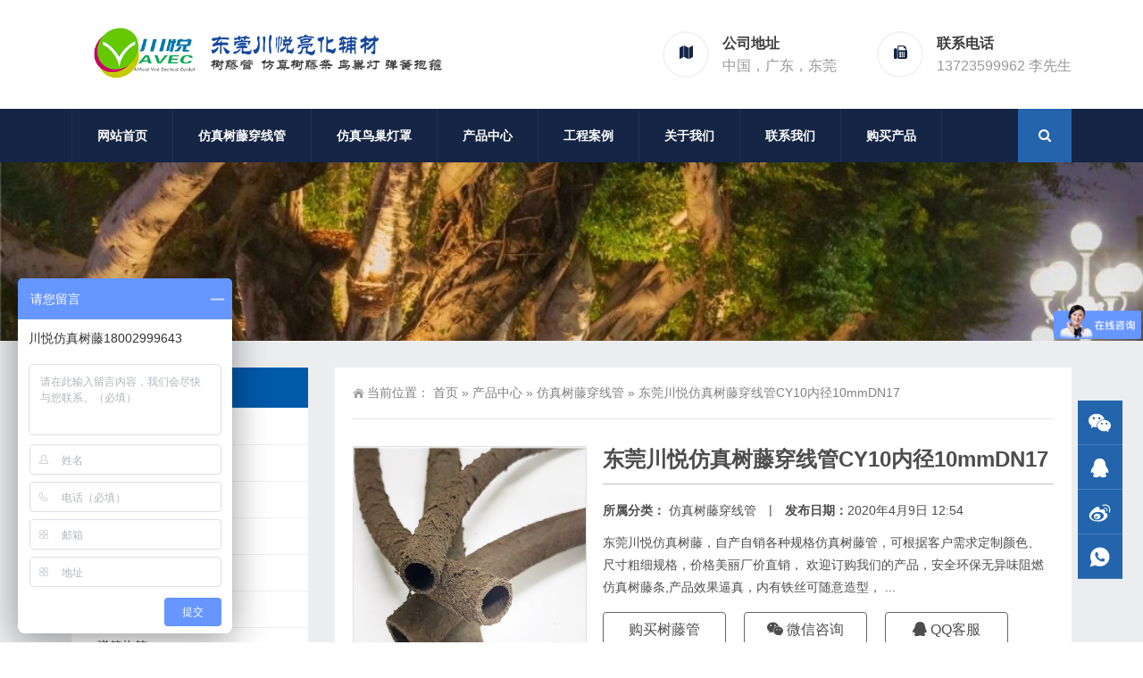

--- FILE ---
content_type: text/html; charset=UTF-8
request_url: http://www.shutengweb.com/post-248.html
body_size: 8721
content:
<!DOCTYPE html>
<html lang="zh-CN">
<head>
<meta http-equiv="Content-Type" content="text/html; charset=UTF-8"/>
<meta content="width=device-width, initial-scale=1.0, user-scalable=no" name="viewport">
<link rel="shortcut icon" href="http://www.shutengweb.com/wp-content/themes/Zing-Pro/static/images/favicon.png"/>
<title>东莞川悦仿真树藤穿线管CY10内径10mmDN17-东莞川悦</title>
<meta name="keywords" content="东莞川悦, 仿真树藤管, 树藤穿线管厂家, 树藤管内径10, 仿真树藤穿线管">
<meta name="description" content="东莞川悦仿真树藤，自产自销各种规格仿真树藤管，可根据客户需求定制颜色、    尺寸粗细规格，价格美丽厂价直销，    欢迎订购我们的产品，安全环保无异味阻燃仿真树藤条,产品效果逼真，内有铁丝可随意造型，    施工方便，耐用且可持续使用。    注:单价为每米    图片均为公司实物拍摄，可供参考    树藤管尺寸:内径10mm    （尺寸为手工测量，会有少许误差，仅供参考）        我们">
<link rel='stylesheet' id='style-css'  href='http://www.shutengweb.com/wp-content/themes/Zing-Pro/style.css?ver=3.7.4' type='text/css' media='all' />
<link rel='stylesheet' id='iconfont-css'  href='http://www.shutengweb.com/wp-content/themes/Zing-Pro/static/font/iconfont.css?ver=3.7.4' type='text/css' media='all' />
<link rel='stylesheet' id='line-awesome-css'  href='http://www.shutengweb.com/wp-content/themes/Zing-Pro/static/line-awesome/css/line-awesome.min.css?ver=4.9.26' type='text/css' media='all' />
<link rel='stylesheet' id='font-awesome-css'  href='https://cdn.jsdelivr.net/npm/font-awesome@4.7.0/css/font-awesome.min.css?ver=4.7.1' type='text/css' media='all' />
<link rel='stylesheet' id='theme-color-css'  href='http://www.shutengweb.com/wp-content/themes/Zing-Pro/static/css/theme-color.css?ver=3.7.4' type='text/css' media='all' />
<link rel='stylesheet' id='fancybox-css'  href='https://cdn.staticfile.org/fancybox/3.5.7/jquery.fancybox.min.css?ver=4.9.26' type='text/css' media='all' />
<script type='text/javascript' src='http://www.shutengweb.com/wp-content/themes/Zing-Pro/static/js/jquery-1.7.2.min.js?ver=4.9.26'></script>
<link rel='https://api.w.org/' href='http://www.shutengweb.com/wp-json/' />
<link rel="alternate" type="application/json+oembed" href="http://www.shutengweb.com/wp-json/oembed/1.0/embed?url=http%3A%2F%2Fwww.shutengweb.com%2Fpost-248.html" />
<link rel="alternate" type="text/xml+oembed" href="http://www.shutengweb.com/wp-json/oembed/1.0/embed?url=http%3A%2F%2Fwww.shutengweb.com%2Fpost-248.html&#038;format=xml" />
<!-- Analytics by WP-Statistics v13.0.9 - https://wp-statistics.com/ -->
<style>#wzzt p {text-indent: 2em}</style><script>
var _hmt = _hmt || [];
(function() {
  var hm = document.createElement("script");
  hm.src = "https://hm.baidu.com/hm.js?76fb3fae2d3f4faeba3573e486e6c4e5";
  var s = document.getElementsByTagName("script")[0]; 
  s.parentNode.insertBefore(hm, s);
})();
</script>
</head>
<body class="post-template-default single single-post postid-248 single-format-standard">
	<div id="wrapper" class="home-page">
				<header class="header-area header-v2">
<div class="page-width">
	<div class="row">
		<div class="logo">
			<a href="http://www.shutengweb.com">
				<img src="http://www.shutengweb.com/wp-content/uploads/2021/04/2021040106083636.png" alt="东莞川悦">
			</a>
		</div>
		<div class="header-contact-info">
			<ul>
								<li>
				<div class="iocn-holder">
					<span class="fa fa-map"></span>
				</div>
				<div class="text-holder">
					<h5>公司地址</h5>
					<h6>中国，广东，东莞</h6>
				</div>
				</li>
								<li>
				<div class="iocn-holder">
					<span class="fa fa-fax"></span>
				</div>
				<div class="text-holder">
					<h5>联系电话</h5>
					<h6>13723599962 李先生</h6>
				</div>
				</li>
											</ul>
		</div>
	</div>
</div>
</header>
<div class="mainmenu-area">
	<div class="page-width">
		<div class="row">
			<nav class="main-menu">
			<div class="navbar-collapse collapse clearfix">
				<ul class="navigation clearfix">
					<li class="menu-item"><a href="http://www.shutengweb.com/">网站首页</a></li>
<li class="menu-item current-post-ancestor current-menu-parent"><a href="http://www.shutengweb.com/chan-pin-zhong-xin/shu-teng-chuan-xian-guan">仿真树藤穿线管</a></li>
<li class="menu-item"><a href="http://www.shutengweb.com/chan-pin-zhong-xin/niao-chao-deng-zhao">仿真鸟巢灯罩</a></li>
<li class="menu-item menu-item-has-children"><a href="http://www.shutengweb.com/chan-pin-zhong-xin">产品中心</a>
<ul class="sub-menu">
	<li class="menu-item current-post-ancestor current-menu-parent"><a href="http://www.shutengweb.com/chan-pin-zhong-xin/shu-teng-chuan-xian-guan">仿真树藤穿线管</a></li>
	<li class="menu-item"><a href="http://www.shutengweb.com/chan-pin-zhong-xin/niao-chao-deng-zhao">仿真鸟巢灯罩</a></li>
	<li class="menu-item"><a href="http://www.shutengweb.com/chan-pin-zhong-xin/fang-zhen-shu-teng-tiao">草坪仿真树桩灯罩</a></li>
	<li class="menu-item"><a href="http://www.shutengweb.com/chan-pin-zhong-xin/fang-zhen-lu-diao">仿真绿雕</a></li>
	<li class="menu-item"><a href="http://www.shutengweb.com/chan-pin-zhong-xin/fang-dao-long">户外防盗笼</a></li>
</ul>
</li>
<li class="menu-item menu-item-has-children"><a href="#">工程案例</a>
<ul class="sub-menu">
	<li class="menu-item current-post-ancestor current-menu-parent"><a href="http://www.shutengweb.com/chan-pin-zhong-xin/shu-teng-chuan-xian-guan">仿真树藤穿线管案例</a></li>
	<li class="menu-item"><a href="http://www.shutengweb.com/chan-pin-zhong-xin/niao-chao-deng-zhao">仿真树藤管鸟巢案例</a></li>
	<li class="menu-item"><a href="http://www.shutengweb.com/chan-pin-zhong-xin/niao-chao-deng-zhao">仿真绿雕工程案例</a></li>
</ul>
</li>
<li class="menu-item"><a href="http://www.shutengweb.com/about">关于我们</a></li>
<li class="menu-item"><a href="http://www.shutengweb.com/about/contact">联系我们</a></li>
<li class="menu-item"><a href="https://cyavec.1688.com/?spm=a261y.7663282.autotrace-topNav.1.323b2677RvojCc">购买产品</a></li>
				</ul>
			</div>
			</nav>
						<div class="top-search-box pull-right">
				<button><i class="fa fa-search"></i></button>
				<ul class="search-box">
					<li>
					<form action="http://www.shutengweb.com/">
						<input type="text" name="s" placeholder="输入关键词搜索..." />
						<button type="submit"><i class="fa fa-search"></i></button>
					</form>
					</li>
				</ul>
			</div>
					</div>
	</div>
</div>
		<div class="touch-top mobile-section clearfix">
			<div class="touch-top-wrapper clearfix">
				<div class="touch-logo">
					<a href="http://www.shutengweb.com">
													<img src="http://www.shutengweb.com/wp-content/uploads/2021/07/2021071605101585.jpg" alt="东莞川悦">
											</a>
				</div>
				<div class="touch-navigation">
					<div class="touch-toggle">
						<ul>
							<li class="touch-toggle-item-last"><a href="javascript:;" class="drawer-menu" data-drawer="drawer-section-menu"><span></span><i class="touch-icon-menu"></i></a></li>
						</ul>
					</div>
				</div>
			</div>
			<div class="touch-toggle-content touch-top-home">
				<div class="drawer-section drawer-section-menu">
					<div class="touch-menu">
						<ul>
													</ul>
					</div>
										<form id="mobile-search-form" action="http://www.shutengweb.com/">
						<fieldset>
							<input type="text" name="s" placeholder="请输入关键词进行搜索" />
							<input type="submit" value="搜索一下" />
						</fieldset>	
					</form>
									</div>
			</div>
		</div>
<div class="module-default">
    <div class="responsive-carousel carousel clearfix">
		<div class="carousel-item">
             <img src="http://www.shutengweb.com/wp-content/uploads/2021/07/2021071501413777.jpg">
        </div>
    </div>
</div>

<section class="main">
    <div class="page-width clearfix">
        <section class="content float-right">
            <section class="page-title page-title-inner clearfix">
                <div class="breadcrumbs">
                    <span>当前位置：</span>
                    <a href="http://www.shutengweb.com">首页</a> <span>&raquo;</span> <a href="http://www.shutengweb.com/chan-pin-zhong-xin">产品中心</a>  <span>&raquo;</span> <a href="http://www.shutengweb.com/chan-pin-zhong-xin/shu-teng-chuan-xian-guan">仿真树藤穿线管</a>  <span>&raquo;</span> 东莞川悦仿真树藤穿线管CY10内径10mmDN17                </div>
            </section>
			<div class="module-default">
				<div class="module-inner">
					<div class="article-detail">

						<div class="showDetailMain clearfloat">
							<div class="showWap">
								<div class="showPic">
									<ul id="produc-slider" class="showSlider">
																															<li>
												  <img src="http://www.shutengweb.com/wp-content/themes/Zing-Pro/timthumb.php&#63;src=http://www.shutengweb.com/wp-content/uploads/2021/05/202105250701074.jpg&#38;w=500&#38;h=500&#38;zc=1&#38;q=100" alt="东莞川悦仿真树藤穿线管CY10内径10mmDN17"/>
											</li>
																			</ul>
								</div>
							</div>
							<div class="showDetailMainCont">
								<h1>东莞川悦仿真树藤穿线管CY10内径10mmDN17</h1>
								<div class="product-meta">
									<span>
										<strong>所属分类：</strong>
										<a href="http://www.shutengweb.com/chan-pin-zhong-xin/shu-teng-chuan-xian-guan" rel="category tag">仿真树藤穿线管</a>									</span>
																		<span class="productline">|</span>
									<span>
										<strong>发布日期：</strong>2020年4月9日 12:54																			</span>
																										</div>
								<p>
									
东莞川悦仿真树藤，自产自销各种规格仿真树藤管，可根据客户需求定制颜色、



尺寸粗细规格，价格美丽厂价直销，



欢迎订购我们的产品，安全环保无异味阻燃仿真树藤条,产品效果逼真，内有铁丝可随意造型，


...								</p>

								<div class="showDetailMainB clearfloat">
																											<a href="https://cyavec.1688.com/?spm=a261y.7663282.autotrace-topNav.1.2ca02677s45cFO" rel="nofollow" target="_blank">
										 购买树藤管										</a>
																																					<a id="button_img" class="button_img" href="javascript:void(0);"><i class="fa fa-weixin"></i> 微信咨询</a>
										<div class="button-img-dropdown">
											<div class="tooltip-button-img-inner">
												<h3>微信咨询</h3>
												<div class="qcode"> 
													<img src="http://www.shutengweb.com/wp-content/uploads/2020/04/202106090727406.png" alt="微信咨询">
												</div>
											</div>
											<div class="close-weixin">
												<span class="close-top"></span>
													<span class="close-bottom"></span>
										    </div>
										</div>
																																					<a href="http://wpa.qq.com/msgrd?v=3&uin=1765034279&site=qq&menu=yes" rel="nofollow" target="_blank">
										<i class="fa fa-qq"></i> QQ客服										</a>
																																		</div>

							</div>
						</div>
						<div class="showDetailInner">
							<h2><span>产品详情</span></h2>
						</div>

						<div class="article-content-wrapper">
							<div class="article-content">
								<div class="qhd-content" id="wzzt">
																		<p><!-- wp:paragraph {"align":"center"} --></p>
<p class="has-text-align-center"><strong>东莞川悦仿真树藤，自产自销各种规格仿真<a rel="noreferrer noopener" href="http://www.cyavec.com/tag/%e6%a0%91%e8%97%a4%e7%ae%a1" target="_blank">树藤管</a>，可根据客户需求定制颜色、</strong></p>
<p><!-- /wp:paragraph --></p>
<p><!-- wp:paragraph {"align":"center"} --></p>
<p class="has-text-align-center"><strong>尺寸粗细规格，价格美丽厂价直销，</strong></p>
<p><!-- /wp:paragraph --></p>
<p><!-- wp:paragraph {"align":"center"} --></p>
<p class="has-text-align-center"><strong>欢迎订购我们的产品，安全环保无异味阻燃仿真树藤条,产品效果逼真，内有铁丝可随意造型，</strong></p>
<p><!-- /wp:paragraph --></p>
<p><!-- wp:paragraph {"align":"center"} --></p>
<p class="has-text-align-center"><strong>施工方便，耐用且可持续使用。</strong></p>
<p><!-- /wp:paragraph --></p>
<p><!-- wp:paragraph {"align":"center"} --></p>
<p class="has-text-align-center"><strong>注:单价为每米</strong></p>
<p><!-- /wp:paragraph --></p>
<p><!-- wp:paragraph {"align":"center"} --></p>
<p class="has-text-align-center"><strong>图片均为公司实物拍摄，可供参考</strong></p>
<p><!-- /wp:paragraph --></p>
<p><!-- wp:heading {"textAlign":"center"} --></p>
<h2 class="has-text-align-center"><strong>树藤管尺寸:内径10mm</strong></h2>
<p><!-- /wp:heading --></p>
<p><!-- wp:paragraph {"align":"center"} --></p>
<p class="has-text-align-center"><strong>（尺寸为手工测量，会有少许误差，仅供参考</strong>）</p>
<p><!-- /wp:paragraph --></p>
<p><!-- wp:image {"id":1111,"sizeSlug":"large","linkDestination":"media"} --></p>
<figure class="wp-block-image size-large"><a href="http://www.shutengweb.com/wp-content/uploads/2021/05/2021052507010567.jpg" alt="东莞川悦仿真树藤穿线管CY10内径10mmDN17" title="东莞川悦仿真树藤穿线管CY10内径10mmDN17"><img src="http://www.shutengweb.com/wp-content/uploads/2021/05/2021052507010567.jpg" alt="" class="wp-image-1111"/></a></figure>
<p><!-- /wp:image --></p>
<p><!-- wp:paragraph --></p>
<p>我们的产品采用环保PVC材料，材料具有阻燃、轻质、隔热、保温、防潮等特点。</p>
<p><!-- /wp:paragraph --></p>
<p><!-- wp:paragraph --></p>
<p>我们的产品经过专业检测机构防火性能检验，防火级别为V2，离开火源就会熄灭。</p>
<p><!-- /wp:paragraph --></p>
<p><!-- wp:paragraph --></p>
<p>我们的仿真树藤管经过专业机构检测，比如RoSH六项检测，可提供检测报告，所有产品均符合出口标准。</p>
<p><!-- /wp:paragraph --></p>
<p><!-- wp:paragraph --></p>
<p>我们的产品经过专业抗氧化测试，产品抗氧化标准为3年，根据多年客户回馈，抗氧化可达到5-10年（根据实际户外环境影响）。</p>
<p><!-- /wp:paragraph --></p>
<p><!-- wp:image {"id":1112,"sizeSlug":"large","linkDestination":"media"} --></p>
<figure class="wp-block-image size-large"><a href="http://www.shutengweb.com/wp-content/uploads/2021/05/2021052507010560.jpg" alt="东莞川悦仿真树藤穿线管CY10内径10mmDN17" title="东莞川悦仿真树藤穿线管CY10内径10mmDN17"><img src="http://www.shutengweb.com/wp-content/uploads/2021/05/2021052507010560.jpg" alt="" class="wp-image-1112"/></a></figure>
<p><!-- /wp:image --></p>
<p><!-- wp:heading {"textAlign":"center"} --></p>
<h2 class="has-text-align-center">仿真树藤管介绍</h2>
<p><!-- /wp:heading --></p>
<p><!-- wp:image {"id":1114,"sizeSlug":"large","linkDestination":"media"} --></p>
<figure class="wp-block-image size-large"><a href="http://www.shutengweb.com/wp-content/uploads/2021/05/2021052507010683.jpg" alt="东莞川悦仿真树藤穿线管CY10内径10mmDN17" title="东莞川悦仿真树藤穿线管CY10内径10mmDN17"><img src="http://www.shutengweb.com/wp-content/uploads/2021/05/2021052507010683.jpg" alt="" class="wp-image-1114"/></a></figure>
<p><!-- /wp:image --></p>
<p><!-- wp:image {"id":1115,"sizeSlug":"large","linkDestination":"media"} --></p>
<figure class="wp-block-image size-large"><a href="http://www.shutengweb.com/wp-content/uploads/2021/05/2021052507010648.jpg" alt="东莞川悦仿真树藤穿线管CY10内径10mmDN17" title="东莞川悦仿真树藤穿线管CY10内径10mmDN17"><img src="http://www.shutengweb.com/wp-content/uploads/2021/05/2021052507010648.jpg" alt="" class="wp-image-1115"/></a></figure>
<p><!-- /wp:image --></p>
<p><!-- wp:image {"id":1116,"sizeSlug":"large","linkDestination":"media"} --></p>
<figure class="wp-block-image size-large"><a href="http://www.shutengweb.com/wp-content/uploads/2021/05/202105250701074.jpg" alt="东莞川悦仿真树藤穿线管CY10内径10mmDN17" title="东莞川悦仿真树藤穿线管CY10内径10mmDN17"><img src="http://www.shutengweb.com/wp-content/uploads/2021/05/202105250701074.jpg" alt="" class="wp-image-1116"/></a></figure>
<p><!-- /wp:image --></p>
<p><!-- wp:image {"id":1117,"sizeSlug":"large","linkDestination":"media"} --></p>
<figure class="wp-block-image size-large"><a href="http://www.shutengweb.com/wp-content/uploads/2021/05/2021052507010756.jpg" alt="东莞川悦仿真树藤穿线管CY10内径10mmDN17" title="东莞川悦仿真树藤穿线管CY10内径10mmDN17"><img src="http://www.shutengweb.com/wp-content/uploads/2021/05/2021052507010756.jpg" alt="" class="wp-image-1117"/></a></figure>
<p><!-- /wp:image --></p>
<p><!-- wp:image {"id":1118,"sizeSlug":"large","linkDestination":"media"} --></p>
<figure class="wp-block-image size-large"><a href="http://www.shutengweb.com/wp-content/uploads/2021/05/202105250701071.jpg" alt="东莞川悦仿真树藤穿线管CY10内径10mmDN17" title="东莞川悦仿真树藤穿线管CY10内径10mmDN17"><img src="http://www.shutengweb.com/wp-content/uploads/2021/05/202105250701071.jpg" alt="" class="wp-image-1118"/></a></figure>
<p><!-- /wp:image --></p>
<p><!-- wp:image {"id":1119,"sizeSlug":"large","linkDestination":"media"} --></p>
<figure class="wp-block-image size-large"><a href="http://www.shutengweb.com/wp-content/uploads/2021/05/2021052507010897.jpg" alt="东莞川悦仿真树藤穿线管CY10内径10mmDN17" title="东莞川悦仿真树藤穿线管CY10内径10mmDN17"><img src="http://www.shutengweb.com/wp-content/uploads/2021/05/2021052507010897.jpg" alt="" class="wp-image-1119"/></a></figure>
<p><!-- /wp:image --></p>
<p><!-- wp:image {"id":1120,"sizeSlug":"large","linkDestination":"media"} --></p>
<figure class="wp-block-image size-large"><a href="http://www.shutengweb.com/wp-content/uploads/2021/05/2021052507010861.jpg" alt="东莞川悦仿真树藤穿线管CY10内径10mmDN17" title="东莞川悦仿真树藤穿线管CY10内径10mmDN17"><img src="http://www.shutengweb.com/wp-content/uploads/2021/05/2021052507010861.jpg" alt="" class="wp-image-1120"/></a></figure>
<p><!-- /wp:image --></p>
<p><!-- wp:image {"id":1121,"sizeSlug":"large","linkDestination":"media"} --></p>
<figure class="wp-block-image size-large"><a href="http://www.shutengweb.com/wp-content/uploads/2021/05/2021052507010853.jpg" alt="东莞川悦仿真树藤穿线管CY10内径10mmDN17" title="东莞川悦仿真树藤穿线管CY10内径10mmDN17"><img src="http://www.shutengweb.com/wp-content/uploads/2021/05/2021052507010853.jpg" alt="" class="wp-image-1121"/></a></figure>
<p><!-- /wp:image --></p>
<p><!-- wp:image {"id":1123,"sizeSlug":"large","linkDestination":"media"} --></p>
<figure class="wp-block-image size-large"><a href="http://www.shutengweb.com/wp-content/uploads/2021/05/2021052507010953.jpg" alt="东莞川悦仿真树藤穿线管CY10内径10mmDN17" title="东莞川悦仿真树藤穿线管CY10内径10mmDN17"><img src="http://www.shutengweb.com/wp-content/uploads/2021/05/2021052507010953.jpg" alt="" class="wp-image-1123"/></a></figure>
<p><!-- /wp:image --></p>
<p><!-- wp:image {"id":1124,"sizeSlug":"large","linkDestination":"media"} --></p>
<figure class="wp-block-image size-large"><a href="http://www.shutengweb.com/wp-content/uploads/2021/05/2021052507010971.jpg" alt="东莞川悦仿真树藤穿线管CY10内径10mmDN17" title="东莞川悦仿真树藤穿线管CY10内径10mmDN17"><img src="http://www.shutengweb.com/wp-content/uploads/2021/05/2021052507010971.jpg" alt="" class="wp-image-1124"/></a></figure>
<p><!-- /wp:image --></p>
<p><!-- wp:image {"id":1125,"sizeSlug":"large","linkDestination":"media"} --></p>
<figure class="wp-block-image size-large"><a href="http://www.shutengweb.com/wp-content/uploads/2021/05/202105250701094.jpg" alt="东莞川悦仿真树藤穿线管CY10内径10mmDN17" title="东莞川悦仿真树藤穿线管CY10内径10mmDN17"><img src="http://www.shutengweb.com/wp-content/uploads/2021/05/202105250701094.jpg" alt="" class="wp-image-1125"/></a></figure>
<p><!-- /wp:image --></p>
<p><!-- wp:image {"id":1126,"sizeSlug":"large","linkDestination":"media"} --></p>
<figure class="wp-block-image size-large"><a href="http://www.shutengweb.com/wp-content/uploads/2021/05/2021052507011071.jpg" alt="东莞川悦仿真树藤穿线管CY10内径10mmDN17" title="东莞川悦仿真树藤穿线管CY10内径10mmDN17"><img src="http://www.shutengweb.com/wp-content/uploads/2021/05/2021052507011071.jpg" alt="" class="wp-image-1126"/></a></figure>
<p><!-- /wp:image --></p>
<p><!-- wp:image {"id":1127,"sizeSlug":"large","linkDestination":"media"} --></p>
<figure class="wp-block-image size-large"><a href="http://www.shutengweb.com/wp-content/uploads/2021/05/2021052507011069.jpg" alt="东莞川悦仿真树藤穿线管CY10内径10mmDN17" title="东莞川悦仿真树藤穿线管CY10内径10mmDN17"><img src="http://www.shutengweb.com/wp-content/uploads/2021/05/2021052507011069.jpg" alt="" class="wp-image-1127"/></a></figure>
<p><!-- /wp:image --></p>
<p><!-- wp:image {"id":1128,"sizeSlug":"large","linkDestination":"media"} --></p>
<figure class="wp-block-image size-large"><a href="http://www.shutengweb.com/wp-content/uploads/2021/05/2021052507011190.jpg" alt="东莞川悦仿真树藤穿线管CY10内径10mmDN17" title="东莞川悦仿真树藤穿线管CY10内径10mmDN17"><img src="http://www.shutengweb.com/wp-content/uploads/2021/05/2021052507011190.jpg" alt="" class="wp-image-1128"/></a></figure>
<p><!-- /wp:image --></p>
<p><!-- wp:image {"id":1129,"sizeSlug":"large","linkDestination":"media"} --></p>
<figure class="wp-block-image size-large"><a href="http://www.shutengweb.com/wp-content/uploads/2021/05/20210525070111100.jpg" alt="东莞川悦仿真树藤穿线管CY10内径10mmDN17" title="东莞川悦仿真树藤穿线管CY10内径10mmDN17"><img src="http://www.shutengweb.com/wp-content/uploads/2021/05/20210525070111100.jpg" alt="" class="wp-image-1129"/></a></figure>
<p><!-- /wp:image --></p>
<p><!-- wp:image {"id":1130,"sizeSlug":"large","linkDestination":"media"} --></p>
<figure class="wp-block-image size-large"><a href="http://www.shutengweb.com/wp-content/uploads/2021/05/2021052507011178.jpg" alt="东莞川悦仿真树藤穿线管CY10内径10mmDN17" title="东莞川悦仿真树藤穿线管CY10内径10mmDN17"><img src="http://www.shutengweb.com/wp-content/uploads/2021/05/2021052507011178.jpg" alt="" class="wp-image-1130"/></a></figure>
<p><!-- /wp:image --></p>
<p><!-- wp:image {"id":1132,"sizeSlug":"large","linkDestination":"media"} --></p>
<figure class="wp-block-image size-large"><a href="http://www.shutengweb.com/wp-content/uploads/2021/05/2021052507011234.jpg" alt="东莞川悦仿真树藤穿线管CY10内径10mmDN17" title="东莞川悦仿真树藤穿线管CY10内径10mmDN17"><img src="http://www.shutengweb.com/wp-content/uploads/2021/05/2021052507011234.jpg" alt="" class="wp-image-1132"/></a></figure>
<p><!-- /wp:image --></p>
<p><!-- wp:image {"id":1131,"sizeSlug":"large","linkDestination":"media"} --></p>
<figure class="wp-block-image size-large"><a href="http://www.shutengweb.com/wp-content/uploads/2021/05/2021052507011289.jpg" alt="东莞川悦仿真树藤穿线管CY10内径10mmDN17" title="东莞川悦仿真树藤穿线管CY10内径10mmDN17"><img src="http://www.shutengweb.com/wp-content/uploads/2021/05/2021052507011289.jpg" alt="" class="wp-image-1131"/></a></figure>
<p><!-- /wp:image --></p>
<p><!-- wp:image {"id":1135,"sizeSlug":"large","linkDestination":"media"} --></p>
<figure class="wp-block-image size-large"><a href="http://www.shutengweb.com/wp-content/uploads/2021/05/2021052507011343.jpg" alt="东莞川悦仿真树藤穿线管CY10内径10mmDN17" title="东莞川悦仿真树藤穿线管CY10内径10mmDN17"><img src="http://www.shutengweb.com/wp-content/uploads/2021/05/2021052507011343.jpg" alt="" class="wp-image-1135"/></a></figure>
<p><!-- /wp:image --></p>
<p><!-- wp:image {"id":1140,"sizeSlug":"large","linkDestination":"media"} --></p>
<figure class="wp-block-image size-large"><a href="http://www.shutengweb.com/wp-content/uploads/2021/05/2021052507011485.jpg" alt="东莞川悦仿真树藤穿线管CY10内径10mmDN17" title="东莞川悦仿真树藤穿线管CY10内径10mmDN17"><img src="http://www.shutengweb.com/wp-content/uploads/2021/05/2021052507011485.jpg" alt="" class="wp-image-1140"/></a></figure>
<p><!-- /wp:image --></p>
<p><!-- wp:paragraph --></p>
<p><!-- /wp:paragraph --></p>
									<div class="entry-tags">
										标签：<a href="http://www.shutengweb.com/post-tag/%e4%b8%9c%e8%8e%9e%e5%b7%9d%e6%82%a6" rel="tag">东莞川悦</a> · <a href="http://www.shutengweb.com/post-tag/%e4%bb%bf%e7%9c%9f%e6%a0%91%e8%97%a4%e7%ae%a1" rel="tag">仿真树藤管</a> · <a href="http://www.shutengweb.com/post-tag/%e6%a0%91%e8%97%a4%e7%a9%bf%e7%ba%bf%e7%ae%a1%e5%8e%82%e5%ae%b6" rel="tag">树藤穿线管厂家</a> · <a href="http://www.shutengweb.com/post-tag/%e6%a0%91%e8%97%a4%e7%ae%a1%e5%86%85%e5%be%8410" rel="tag">树藤管内径10</a>									</div>
																	</div>
							</div>
														<div class="detail-bottom">
								<div class="float-right">
																		<a title="东莞川悦仿真树藤穿线管CY13内径13mmDN20" href="http://www.shutengweb.com/post-247.html">上一篇</a>
																										<a title="东莞川悦仿真树藤穿线管CY32内径32mm" href="http://www.shutengweb.com/post-249.html">下一篇</a>
																</div>
								<div class="share-links-wrap">
									<p class="text-header small">分享文章：</p>
									<ul class="share-links hoverable">
										<li><a class="qq-share" href="http://www.shutengweb.com/post-248.html" title="分享到QQ" data-title="东莞川悦仿真树藤穿线管CY10内径10mmDN17" data-image="http://www.shutengweb.com/wp-content/themes/Zing-Pro/timthumb.php&#063;src=http://www.shutengweb.com/wp-content/uploads/2021/05/202105250701074.jpg&#038;w=260&#038;h=260&#038;zc=1&#038;q=100" data-excerpt="东莞川悦仿真树藤，自产自销各种规格仿真树藤管，可根据客户需求定制颜色、 尺寸粗细规格，价格美丽厂价直销， 欢迎 [&hellip;]"><i class="iconfont icon-QQ"></i></a></li><li><a class="weixin-share" href="http://www.shutengweb.com/wp-content/themes/Zing-Pro/public/qrcode?data=http://www.shutengweb.com/post-248.html" title="分享到微信" data-image="http://www.shutengweb.com/wp-content/themes/Zing-Pro/timthumb.php&#063;src=http://www.shutengweb.com/wp-content/uploads/2021/05/202105250701074.jpg&#038;w=260&#038;h=260&#038;zc=1&#038;q=100"><i class="iconfont icon-weixin"></i></a></li><li><a class="weibo-share" href="http://www.shutengweb.com/post-248.html" title="分享到新浪微博" data-title="东莞川悦仿真树藤穿线管CY10内径10mmDN17" data-image="http://www.shutengweb.com/wp-content/themes/Zing-Pro/timthumb.php&#063;src=http://www.shutengweb.com/wp-content/uploads/2021/05/202105250701074.jpg&#038;w=260&#038;h=260&#038;zc=1&#038;q=100" data-excerpt="东莞川悦仿真树藤，自产自销各种规格仿真树藤管，可根据客户需求定制颜色、 尺寸粗细规格，价格美丽厂价直销， 欢迎 [&hellip;]"><i class="iconfont icon-weibo"></i></a></li>									</ul>
								</div>

								<div class="related">
	<h2><span>在线留言</span></h2>
	<div id="dahuzi_contact" class="contact-section section-padding">
		<div class="page-width">
			<div class="contact-col-md-12">
				<div class="contact-form-area">
					<div class="contact-form-holder">
						<form method="post" class="contact-validation-active" id="contact-form" novalidate="novalidate">
							<div class="contact-col-md-6">
								<input type="text" name="yourname" id="name" class="form-control" placeholder="姓名 *" aria-required="true">
							</div>
							<div class="contact-col-md-6">
								<input type="text" name="phone" id="phone" class="form-control" placeholder="联系电话 *" aria-required="true">
							</div>
							<div class="contact-col-md-6">
								<input type="email" name="mail" id="email" class="form-control" placeholder="联系邮箱">
							</div>
							<div>
								<textarea class="form-control" name="message" id="note" placeholder="请输入您的留言内容，收到留言后会尽快与您联系..." aria-required="true"></textarea>
							</div>
							<div class="submit-btn-wrapper">
								<input type="hidden" name="action" value="add_contact">
								<button type="submit" class="theme-btn-s4">提交留言</button>
							</div>
						</form>
					</div>
				</div>
			</div>
		</div>
		<!-- end container -->
	</div>
</div>
								<div class="related">
									<h2><span>相关推荐</span></h2>
									<ul class="row2-svar clearfix">
																			<li class="col-4-1 fadeInUp not-animated">
										<div class="product-item">
											<div class="portfolio-img">
												<a href="http://www.shutengweb.com/post-245.html">
													<img src="http://www.shutengweb.com/wp-content/themes/Zing-Pro/timthumb.php&#63;src=http://www.shutengweb.com/wp-content/uploads/2021/05/2021052506502186.jpg&#38;w=300&#38;h=300&#38;zc=1&#38;q=100">
												</a>
											</div>
											<div class="portfolio-title">
												<h2><a href="http://www.shutengweb.com/post-245.html">东莞川悦仿真树藤穿线管CY30内径30mmDN37</a></h2>
											</div>
										</div>
										</li>
																				<li class="col-4-1 fadeInUp not-animated">
										<div class="product-item">
											<div class="portfolio-img">
												<a href="http://www.shutengweb.com/post-246.html">
													<img src="http://www.shutengweb.com/wp-content/themes/Zing-Pro/timthumb.php&#63;src=http://www.shutengweb.com/wp-content/uploads/2021/05/2021052506490882.jpg&#38;w=300&#38;h=300&#38;zc=1&#38;q=100">
												</a>
											</div>
											<div class="portfolio-title">
												<h2><a href="http://www.shutengweb.com/post-246.html">东莞川悦仿真树藤穿线管CY42内径42mmDN50</a></h2>
											</div>
										</div>
										</li>
																				<li class="col-4-1 fadeInUp not-animated">
										<div class="product-item">
											<div class="portfolio-img">
												<a href="http://www.shutengweb.com/post-247.html">
													<img src="http://www.shutengweb.com/wp-content/themes/Zing-Pro/timthumb.php&#63;src=http://www.shutengweb.com/wp-content/uploads/2021/05/2021052507010941.jpg&#38;w=300&#38;h=300&#38;zc=1&#38;q=100">
												</a>
											</div>
											<div class="portfolio-title">
												<h2><a href="http://www.shutengweb.com/post-247.html">东莞川悦仿真树藤穿线管CY13内径13mmDN20</a></h2>
											</div>
										</div>
										</li>
																				<li class="col-4-1 fadeInUp not-animated">
										<div class="product-item">
											<div class="portfolio-img">
												<a href="http://www.shutengweb.com/post-249.html">
													<img src="http://www.shutengweb.com/wp-content/themes/Zing-Pro/timthumb.php&#63;src=http://www.shutengweb.com/wp-content/uploads/2021/05/2021052507010941.jpg&#38;w=300&#38;h=300&#38;zc=1&#38;q=100">
												</a>
											</div>
											<div class="portfolio-title">
												<h2><a href="http://www.shutengweb.com/post-249.html">东莞川悦仿真树藤穿线管CY32内径32mm</a></h2>
											</div>
										</div>
										</li>
																			</ul>
								</div>


															</div>
						</div>
					</div>
				</div>
			</div>
        </section>
		<aside class="sidebar sidebar-page">
    <div class="widget dahuzi-menu">

	<div class="widget widget_nav_menu">
		
		<div class="widget__title block-heading block-heading--line">
			<h3 class="widget__title-text">产品中心</h3>
		</div>
		<div class="menu-container">
			<ul class="menu">
					<li class="cat-item cat-item-21"><a href="http://www.shutengweb.com/chan-pin-zhong-xin/shu-teng-chuan-xian-guan" title="仿真树藤管 仿真树藤穿线管厂家，">仿真树藤穿线管</a>
</li>
	<li class="cat-item cat-item-22"><a href="http://www.shutengweb.com/chan-pin-zhong-xin/niao-chao-deng-zhao" title="户外仿真鸟巢灯罩产品">仿真鸟巢灯罩</a>
</li>
	<li class="cat-item cat-item-23"><a href="http://www.shutengweb.com/chan-pin-zhong-xin/fang-zhen-shu-teng-tiao" title=" 装饰仿真树藤条">装饰仿真树藤条</a>
</li>
	<li class="cat-item cat-item-25"><a href="http://www.shutengweb.com/chan-pin-zhong-xin/fang-zhen-shu-zhuang" title="草坪仿真树桩灯罩">仿真树桩</a>
</li>
	<li class="cat-item cat-item-26"><a href="http://www.shutengweb.com/chan-pin-zhong-xin/fang-zhen-lu-diao" title="仿真绿雕产品">仿真绿雕</a>
</li>
	<li class="cat-item cat-item-147"><a href="http://www.shutengweb.com/chan-pin-zhong-xin/fang-dao-long" title="户外亮化灯具防盗笼">户外防盗笼</a>
</li>
	<li class="cat-item cat-item-168"><a href="http://www.shutengweb.com/chan-pin-zhong-xin/dan-huang-bao-gu" title="抱箍,弹簧抱箍,弹性抱箍,带弹簧抱箍,保护树木抱箍,灯具抱箍">弹簧抱箍</a>
</li>
			</ul>
		</div>
		
			</div>

	</div><div class="widget widget_nav_menu"><div class="widget__title block-heading block-heading--line"><h3 class="widget__title-text">菜单演示</h3></div><div class="menu-%e4%ba%a7%e5%93%81%e4%b8%ad%e5%bf%83-container"><ul id="menu-%e4%ba%a7%e5%93%81%e4%b8%ad%e5%bf%83" class="menu"><li class="menu-item current-post-ancestor current-menu-parent"><a href="http://www.shutengweb.com/chan-pin-zhong-xin/shu-teng-chuan-xian-guan">仿真树藤穿线管</a></li>
<li class="menu-item"><a href="http://www.shutengweb.com/chan-pin-zhong-xin/niao-chao-deng-zhao">仿真鸟巢灯罩</a></li>
<li class="menu-item"><a href="http://www.shutengweb.com/chan-pin-zhong-xin/fang-zhen-shu-teng-tiao">装饰仿真树藤条</a></li>
<li class="menu-item"><a href="http://www.shutengweb.com/chan-pin-zhong-xin/fang-zhen-lu-diao">仿真绿雕</a></li>
<li class="menu-item"><a href="http://www.shutengweb.com/chan-pin-zhong-xin/fang-zhen-shu-zhuang">仿真树桩</a></li>
</ul></div></div><div class="widget widget_xintheme_postlist2"><div class="widget__title block-heading block-heading--line"><h3 class="widget__title-text">大图列表</h3></div>	<ul class="widget_SpecialCatBigPicPosts">
					<li>
				<a href="http://www.shutengweb.com/post-252.html">
					<img src="http://www.shutengweb.com/wp-content/themes/Zing-Pro/timthumb.php&#63;src=http://www.shutengweb.com/wp-content/uploads/2021/05/2021052507010941.jpg&#38;w=250&#38;h=250&#38;zc=1&#38;q=100" alt="东莞川悦仿真树藤穿线管CY15内径15mmDN22" title="东莞川悦仿真树藤穿线管CY15内径15mmDN22" class="thumb"></a>
				<h4><a href="http://www.shutengweb.com/post-252.html">东莞川悦仿真树藤穿线管CY15内径15mmDN22</a></h4>
			</li>
						<li>
				<a href="http://www.shutengweb.com/post-251.html">
					<img src="http://www.shutengweb.com/wp-content/themes/Zing-Pro/timthumb.php&#63;src=http://www.shutengweb.com/wp-content/uploads/2021/05/202105250701074.jpg&#38;w=250&#38;h=250&#38;zc=1&#38;q=100" alt="东莞川悦仿真树藤穿线管DN27内径20mmCY20" title="东莞川悦仿真树藤穿线管DN27内径20mmCY20" class="thumb"></a>
				<h4><a href="http://www.shutengweb.com/post-251.html">东莞川悦仿真树藤穿线管DN27内径20mmCY20</a></h4>
			</li>
						<li>
				<a href="http://www.shutengweb.com/post-250.html">
					<img src="http://www.shutengweb.com/wp-content/themes/Zing-Pro/timthumb.php&#63;src=http://www.shutengweb.com/wp-content/uploads/2021/05/2021052507010567.jpg&#38;w=250&#38;h=250&#38;zc=1&#38;q=100" alt="东莞川悦仿真树藤穿线管CY25内径25mmDN32" title="东莞川悦仿真树藤穿线管CY25内径25mmDN32" class="thumb"></a>
				<h4><a href="http://www.shutengweb.com/post-250.html">东莞川悦仿真树藤穿线管CY25内径25mmDN32</a></h4>
			</li>
				</ul>
</div><div class="widget widget_tag_cloud"><div class="widget__title block-heading block-heading--line"><h3 class="widget__title-text">热门标签</h3></div><ul class="tagcloud"><li><a href="http://www.shutengweb.com/post-tag/%e4%bb%bf%e7%9c%9f%e6%a0%91%e8%97%a4%e7%ae%a1" class="tag-item" title="#仿真树藤管# 共有8篇文章">仿真树藤管 <!--sup>（8）</sup--></a></li><li><a href="http://www.shutengweb.com/post-tag/%e6%a0%91%e8%97%a4%e7%a9%bf%e7%ba%bf%e7%ae%a1%e5%8e%82%e5%ae%b6" class="tag-item" title="#树藤穿线管厂家# 共有8篇文章">树藤穿线管厂家 <!--sup>（8）</sup--></a></li><li><a href="http://www.shutengweb.com/post-tag/%e4%b8%9c%e8%8e%9e%e5%b7%9d%e6%82%a6" class="tag-item" title="#东莞川悦# 共有8篇文章">东莞川悦 <!--sup>（8）</sup--></a></li><li><a href="http://www.shutengweb.com/post-tag/%e4%bb%bf%e7%9c%9f%e6%a4%8d%e7%89%a9%e9%80%a0%e5%9e%8b" class="tag-item" title="#仿真植物造型# 共有6篇文章">仿真植物造型 <!--sup>（6）</sup--></a></li><li><a href="http://www.shutengweb.com/post-tag/%e4%bb%bf%e7%9c%9f%e7%bb%bf%e9%9b%95" class="tag-item" title="#仿真绿雕# 共有6篇文章">仿真绿雕 <!--sup>（6）</sup--></a></li><li><a href="http://www.shutengweb.com/post-tag/%e4%bb%bf%e7%9c%9f%e6%a4%8d%e7%89%a9%e7%bb%bf%e9%9b%95" class="tag-item" title="#仿真植物绿雕# 共有6篇文章">仿真植物绿雕 <!--sup>（6）</sup--></a></li><li><a href="http://www.shutengweb.com/post-tag/%e9%ab%98%e4%bb%bf%e7%9c%9f%e6%a4%8d%e7%89%a9%e7%bb%bf%e9%9b%95%e9%80%a0%e5%9e%8b" class="tag-item" title="#高仿真植物绿雕造型# 共有6篇文章">高仿真植物绿雕造型 <!--sup>（6）</sup--></a></li><li><a href="http://www.shutengweb.com/post-tag/%e8%8d%89%e7%bc%96%e9%b8%9f%e5%b7%a2" class="tag-item" title="#草编鸟巢# 共有3篇文章">草编鸟巢 <!--sup>（3）</sup--></a></li><li><a href="http://www.shutengweb.com/post-tag/%e6%89%8b%e5%b7%a5%e7%bc%96%e7%bb%87%e9%b8%9f%e5%b7%a2" class="tag-item" title="#手工编织鸟巢# 共有3篇文章">手工编织鸟巢 <!--sup>（3）</sup--></a></li><li><a href="http://www.shutengweb.com/post-tag/%e9%93%81%e7%ba%bf%e9%b8%9f%e5%b7%a2" class="tag-item" title="#铁线鸟巢# 共有3篇文章">铁线鸟巢 <!--sup>（3）</sup--></a></li><li><a href="http://www.shutengweb.com/post-tag/%e4%bb%bf%e7%9c%9f%e9%b8%9f%e7%aa%9d%e7%81%af" class="tag-item" title="#仿真鸟窝灯# 共有3篇文章">仿真鸟窝灯 <!--sup>（3）</sup--></a></li><li><a href="http://www.shutengweb.com/post-tag/led%e6%a0%91%e8%84%82%e4%bb%bf%e7%9c%9f%e6%a0%91%e6%a1%a9%e7%81%af" class="tag-item" title="#Led树脂仿真树桩灯# 共有3篇文章">Led树脂仿真树桩灯 <!--sup>（3）</sup--></a></li><li><a href="http://www.shutengweb.com/post-tag/%e8%8d%89%e5%9d%aa%e6%99%af%e8%a7%82%e7%81%af" class="tag-item" title="#草坪景观灯# 共有3篇文章">草坪景观灯 <!--sup>（3）</sup--></a></li><li><a href="http://www.shutengweb.com/post-tag/%e6%a0%91%e8%97%a4%e7%ae%a1%e5%8e%82%e5%ae%b6" class="tag-item" title="#树藤管厂家# 共有2篇文章">树藤管厂家 <!--sup>（2）</sup--></a></li><li><a href="http://www.shutengweb.com/post-tag/%e6%a0%91%e8%97%a4%e7%ae%a1%e5%86%85%e5%be%8413" class="tag-item" title="#树藤管内径13# 共有2篇文章">树藤管内径13 <!--sup>（2）</sup--></a></li></ul></div></aside>

<script type="text/javascript">
  jQuery(document).ready(function() {
    jQuery('.sidebar').theiaStickySidebar({
      // Settings
      additionalMarginTop: 30
    });
  });
</script>    </div>
</section>

			<footer class="footer-area footer-2">
		<div class="page-width">
			<div class="row">
				<div class="col-lg-4 col-md-3 col-sm-12 col-xs-12">
					<div class="single-footer-widget pd-bottom">
						<div class="footer-logo">
							<a href="http://www.shutengweb.com">
								<img src="http://www.shutengweb.com/wp-content/uploads/2021/04/2021040812164260.png" alt="东莞川悦">
							</a>
						</div>
						<div class="repairplus-info">
							专注于亮化工程，工厂拥有先进的生产设备和一批专业的高级技术人员； 工艺独特完整，品质优良稳定，可按客户的要求专业设计做客户所需的产品
。


<br><br>
专业亮化工程辅材方案解决商团队，提供高品质客户的所需的产品
<br><br>
仿真树藤穿线管｜鸟巢灯罩｜装饰仿真树藤条						</div>
					</div>
				</div>
				<div class="col-lg-8 col-md-9 col-sm-12 col-xs-12">
					<div class="footer-widget">
						<div class="row">
							<div class="col-lg-3 col-md-4 col-sm-12">
								<div class="single-footer-widget">
									<div class="title">
										<h3>
										亮化辅材产品										</h3>
									</div>
									<ul class="services-list">
										<li class="menu-item current-post-ancestor current-menu-parent"><a href="http://www.shutengweb.com/chan-pin-zhong-xin/shu-teng-chuan-xian-guan">仿真树藤穿线管</a></li>
<li class="menu-item"><a href="http://www.shutengweb.com/chan-pin-zhong-xin/niao-chao-deng-zhao">户外灯仿真鸟巢灯罩</a></li>
<li class="menu-item"><a href="http://www.shutengweb.com/chan-pin-zhong-xin/fang-zhen-shu-teng-tiao">草坪仿真树桩灯罩</a></li>
<li class="menu-item"><a href="http://www.shutengweb.com/chan-pin-zhong-xin/fang-zhen-shu-zhuang">仿真绿雕</a></li>
									</ul>
								</div>
							</div>
							<div class="col-lg-5 col-md-4 col-sm-12">
								<div class="single-footer-widget subscribe-form-widget">
									<div class="title">
										<h3>扫一扫加微信</h3>
									</div>
									<div class="subscribe-form">
										<img src="http://www.shutengweb.com/wp-content/uploads/2021/07/2021071608134698.png">
									</div>
								</div>
							</div>
							<div class="col-lg-4 col-md-4 col-sm-12">
								<div class="single-footer-widget contact-info-widget">
									<div class="title">
										<h3>联系我们</h3>
									</div>
									<ul class="footer-contact-info">
																			<li>
										<div class="icon-holder">
											<span class="fa fa-map"></span>
										</div>
										<div class="text-holder">
											<h5><span>中国，广东，东莞</span></h5>
										</div>
										</li>
																			<li>
										<div class="icon-holder">
											<span class="fa fa-fax"></span>
										</div>
										<div class="text-holder">
											<h5><span>服务热线：13723599962</span></h5>
										</div>
										</li>
																			<li>
										<div class="icon-holder">
											<span class="fa fa-envelope"></span>
										</div>
										<div class="text-holder">
											<h5><span>chuanyuelee@gmail.com</span></h5>
										</div>
										</li>
																			<li>
										<div class="icon-holder">
											<span class="fa fa-calendar"></span>
										</div>
										<div class="text-holder">
											<h5><span>周一至周日，07:00-24:00</span></h5>
										</div>
										</li>
																											</ul>
								</div>
							</div>
						</div>
					</div>
				</div>
			</div>
		</div>
		</footer>
		<section class="site-footer bottom">
		<div class="page-width clearfix">
			<div class="module-default module-no-margin">
				<div class="module-inner">
					<div class="module-content">
						<div class="qhd-content" style="text-align: center;line-height: 2;">
																		© Copyright 2021. 东莞市川悦五金塑胶有限公司<a href="https://www.cyavec.com/" target="_blank"> 东莞川悦 | 仿真树藤管 | 鸟巢灯厂家</a>&nbsp;<a rel="nofollow" target="_blank" href="http://beian.miit.gov.cn/">粤ICP备18154601号</a>						</div>
					</div>
				</div>
			</div>
		</div>
		</section>
	</div>

	<div class="consultation">
		<ul>
						<li>
				<a href="javascript:;">
					<img class="ico" src="http://www.shutengweb.com/wp-content/themes/Zing-Pro/static/images/icon-weixin.svg" alt="微信" title="微信">
					<span class="ewm animated flipInX">
						<img src="http://www.shutengweb.com/wp-content/uploads/2020/04/202106090727406.png">
						<em>扫一扫加微信咨询</em>
					</span>
				</a>
			</li>
			
						<li>
				<a href="http://wpa.qq.com/msgrd?v=3&uin=1765034279&site=qq&menu=yes" target="_blank" rel="nofollow" title="联系我们">
					<img class="ico" src="http://www.shutengweb.com/wp-content/themes/Zing-Pro/static/images/icon-qq.svg" alt="客服" title="客服">
				</a>
			</li>
			
						<li>
				<a href=" " target="_blank" rel="nofollow" title="官方微博">
					<img class="ico" src="http://www.shutengweb.com/wp-content/themes/Zing-Pro/static/images/icon-weibo.svg" alt="官方微博" title="官方微博">
				</a>
			</li>
			
			
						<li class="dri_pho">
				<a href="javascript:;">
					<img class="ico" src="http://www.shutengweb.com/wp-content/themes/Zing-Pro/static/images/icon-dh.svg" alt="联系电话" title="联系电话">
					<span class="dh animated flipInX">13723599962 李先生</span>
				</a>
			</li>
			
			<li id="thetop">
				<a href="javascript:;" class="fixed-gotop gotop">
					<img src="http://www.shutengweb.com/wp-content/themes/Zing-Pro/static/images/icon-gotop-fixed.gif" alt="返回顶部" title="返回顶部">
				</a>
			</li>
		</ul>
	</div>
<style>#wrapper {margin-bottom: 0}</style>
<style>@media screen and (max-width:767px){.site-footer{margin-bottom: 55px}}</style>
<div class="mobile_btn">
	<ul>
								<li>
			<a href="http://www.shutengweb.com/" rel="nofollow"><i class="fa fa-home"></i>首页</a>
		</li>
										<li>
			<a href="http://www.shutengweb.com/fenlei-a" rel="nofollow"><i class="fa fa-cloud"></i>产品</a>
		</li>
										<li>
			<a href="tel:13723599962 " rel="nofollow"><i class="fa fa-tty"></i>电话</a>
		</li>
										<li>
			<a id="mobile_foot_menu_img" class="mobile_foot_menu_img" href="javascript:void(0);"><i class="fa fa-weixin"></i>微信</a>
		</li>
		<div class="mobile-foot-weixin-dropdown">
			<div class="tooltip-weixin-inner">
				<h3>微信扫一扫</h3>
				<div class="qcode"> 
					<img src="http://www.shutengweb.com/wp-content/uploads/2020/04/2021052507500839.png" alt="">
				</div>
			</div>
			<div class="close-weixin">
				<span class="close-top"></span>
					<span class="close-bottom"></span>
		    </div>
		</div>
						<style>.mobile_btn ul li {min-width: 20%}</style>				<li>
			<a id="mobile_foot_menu_img" class="mobile_foot_menu_img" href="javascript:void(0);"><i class="fa fa-map-marker"></i>联系</a>
		</li>
		<div class="mobile-foot-weixin-dropdown">
			<div class="tooltip-weixin-inner">
				<h3></h3>
				<div class="qcode"> 
					<img src="http://www.shutengweb.com/wp-content/uploads/2020/04/2021052507500839.png" alt="">
				</div>
			</div>
			<div class="close-weixin">
				<span class="close-top"></span>
					<span class="close-bottom"></span>
		    </div>
		</div>
					</ul>
</div><script type='text/javascript' src='http://www.shutengweb.com/wp-content/themes/Zing-Pro/static/js/script.min.js?ver=4.9.26'></script>
<script type='text/javascript'>
/* <![CDATA[ */
var xintheme = {"data_animate":"false","head_notice":"false"};
/* ]]> */
</script>
<script type='text/javascript' src='http://www.shutengweb.com/wp-content/themes/Zing-Pro/static/js/xintheme.js?ver=4.9.26'></script>
<script type='text/javascript' src='http://www.shutengweb.com/wp-content/themes/Zing-Pro/static/js/theia-sticky-sidebar.js?ver=4.9.26'></script>
<script type='text/javascript' src='https://cdn.staticfile.org/fancybox/3.5.7/jquery.fancybox.min.js?ver=4.9.26'></script>
<script type='text/javascript' src='http://www.shutengweb.com/wp-includes/js/comment-reply.min.js?ver=4.9.26'></script>
<script type='text/javascript' src='http://www.shutengweb.com/wp-content/themes/Zing-Pro/static/js/owl.carousel.min.js?ver=4.9.26'></script>
<script type='text/javascript' src='http://www.shutengweb.com/wp-includes/js/wp-embed.min.js?ver=4.9.26'></script>
<script src="http://www.shutengweb.com/wp-content/themes/Zing-Pro/static/js/instantpage-5.1.0.js" type="module" defer></script>
</body>
</html>

--- FILE ---
content_type: application/javascript
request_url: http://www.shutengweb.com/wp-content/themes/Zing-Pro/static/js/xintheme.js?ver=4.9.26
body_size: 2917
content:
(function( $ ){
$(document).ready(function() {
	//幻灯片
	/*$(window).load(function() {
		$("#responsive-309391").carouFredSel({
			responsive: true,
			width		: '100%',
			items		: { visible: 1 },
			auto 	  	: { pauseOnHover: true, timeoutDuration:5000 },
			swipe    	: { onTouch:true, onMouse:true },
			pagination	: "#carousel-page-309391",
			prev 		: { button:function() { return $(this).parent().next('.carousel-direction').find(".carousel-prev"); }},
			next 		: { button:function() { return $(this).parent().next('.carousel-direction').find(".carousel-next"); }}
		});
		$("#responsive-309391 .carousel-item").show()
	});*/
	
	//幻灯片
	$(function(){
	    $('#responsive-309391').owlCarousel({
			items: 1,
	        itemsDesktop : [1000,1],
	        itemsDesktopSmall : [900,1],
	        itemsTablet: [600,1],
	        itemsMobile : [479,1],
	        autoPlay:true,
			pagination:true,
			navigation: true,
			navigationText: ["<i class='la la-angle-left'></i>","<i class='la la-angle-right'></i>"]
	    });
	});

	//产品页面
	$(function(){
	    $('#produc-slider').owlCarousel({
			items: 1,
			autoPlay:3000,
			pagination:true,
	        autoHeight: true,
			navigation: false,
	    });
	});

	//菜单
	$(document).ready(function() {
		$(".touch-toggle a").click(function(event) {
			var className = $(this).attr("data-drawer");
			if ($("." + className).css('display') == 'none') {
				$("." + className).slideDown().siblings(".drawer-section").slideUp()
			} else {
				$(".drawer-section").slideUp()
			}
			event.stopPropagation()
		});
		$('.touch-menu a').click(function() {
			if ($(this).next().is('ul')) {
				if ($(this).next('ul').css('display') == 'none') {
					$(this).next('ul').slideDown();
					$(this).find('i').attr("class", "touch-arrow-up")
				} else {
					$(this).next('ul').slideUp();
					$(this).next('ul').find('ul').slideUp();
					$(this).find('i').attr("class", "touch-arrow-down")
				}
			}
		})
	});

	$('.touch-menu .menu-item-has-children>a').attr('href','javascript:;');

	//问答滚动列表
	$(function() {
		$("#rolling_demo_onePage268793").carouFredSel({
			height: 340,
			auto: {
				duration: 8000,
				easing: "linear",
				pauseDuration: 1
			},
			scroll: {
				easing: 'linear',
				pauseOnHover: 'immediate'
			}
		}).trigger("configuration", ["direction", "up"]).css("width", "100%")
	});

	//内容加载后的运动效果
	if(xintheme.data_animate == 'true'){
		dataAnimate();
	}
	//返回顶部
	function goTop(){
		$(window).scroll(function(e) {
			if($(window).scrollTop()>100)
				$(".gotop").fadeIn(350).css("display","block");
			else
				$(".gotop").fadeOut(350).css("display","none");
		});
			
		$(".gotop").click(function(e) {
			$('body,html').animate({scrollTop:0},500);
			return false;
		});		
	};
	goTop();
	
	//scrollable-default
	$(".scrollable-default").carouFredSel({
		width   	: '100%',
		infinite 	: false,
		//circular 	: false,
		auto 	  	: { pauseOnHover: true, timeoutDuration:3500 },
		swipe    	: { onTouch:true, onMouse:true },
		prev 		: { button:function() { return $(this).parent().next('.carousel-direction').find(".carousel-prev"); }},
		next 		: { button:function() { return $(this).parent().next('.carousel-direction').find(".carousel-next"); }}
	});
	$(".scrollable-default").parents(".scrollable").css("overflow","visible");
	//产品轮播
	$(".full-scrollable-default").carouFredSel({
		infinite 	: false,
		circular 	: false,
		auto 		: false,
		swipe    	: { onTouch:true, onMouse:true },
		responsive	: true,
		items		: {
			visible		: {
				min			: 2,
				max			: 8
			}
		},
		prev 		: { button:function() { return $(this).parent().next('.carousel-direction').find(".carousel-prev"); }},
		next 		: { button:function() { return $(this).parent().next('.carousel-direction').find(".carousel-next"); }}								
	});	
	//重置高度
	$(".full-scrollable-default").parents('.caroufredsel_wrapper').css({
		'height': ($(".full-scrollable-default").find('li').outerHeight()) + 'px'
	});
	$('.popup-show-btn').click(function(){
		$('.popup').show();
		$('.popup-overlay').height($(document).height());
		$('.popup-content').css({marginLeft:-($('.popup-content').outerWidth()/2), marginTop:-($('.popup-content').outerHeight()/2)});
		$('.popup-close-btn').click(function(){
			$(this).parents('.popup').hide();	
		});
		
		return false;
	
	});

	//导航栏下拉固定
	$(window).scroll(function() {
		if ($(window).scrollTop() > 190) {
			$('.header-v4').addClass("sticky");
		} else {
			$('.header-v4').removeClass("sticky");
		}
	});

	//搜索
	// Handle click on toggle search button
	$('#toggle-search').click(function() {
		$('#search-form, #toggle-search').toggleClass('open');
		return false;
	});

	// Handle click on search submit button
	$('#search-form input[type=submit]').click(function() {
		$('#search-form, #toggle-search').toggleClass('open');
		return true;
	});

	// Clicking outside the search form closes it
	$(document).click(function(event) {
		var target = $(event.target);
  
		if (!target.is('#toggle-search') && !target.closest('#search-form').size()) {
			$('#search-form, #toggle-search').removeClass('open');
		}
	});

	//产品中心菜单
	$(function(){
		$(".produc-menu-children .controls li ul.children").parent().addClass("the-cat-parent");

		//手机端 移除二级菜单链接
		var ua = navigator.userAgent;
		var ipad = ua.match(/(iPad).*OS\s([\d_]+)/),
		isIphone =!ipad && ua.match(/(iPhone\sOS)\s([\d_]+)/),
		isAndroid = ua.match(/(Android)\s+([\d.]+)/),
		isMobile = isIphone || isAndroid;

		if(isMobile){
			$('.the-cat-parent>a').attr('href','javascript:;');
		}

	});

    /* QQ */
    jQuery('a.qq-share').click(function (e) {
        e.preventDefault();
        window.open('https://connect.qq.com/widget/shareqq/index.html?url=' + jQuery(this).attr('href') + '&title=' + jQuery(this).attr('data-title') + '&pics=' + jQuery(this).attr('data-image') + '&summary=' + jQuery(this).attr('data-excerpt'), "qqWindow", ["toolbar=0,status=0,resizable=1,width=640,height=560,left=", (screen.width - 640) / 2, ",top=", (screen.height - 560) / 2].join(""));
        return false;
    });

    /* 微信 */
    jQuery('a.weixin-share').click(function (e) {
        e.preventDefault();
        window.open( jQuery(this).attr('href'), "weixinWindow", ["toolbar=0,status=0,resizable=1,width=640,height=560,left=", (screen.width - 640) / 2, ",top=", (screen.height - 560) / 2].join(""));
        return false;
    });

    /* 微博 */
    jQuery('a.weibo-share').click(function (e) {
        e.preventDefault();
        window.open('https://service.weibo.com/share/share.php?url' + jQuery(this).attr('href') + '&type=button&language=zh_cn&title=' + '【' + jQuery(this).attr('data-title') + '】' + jQuery(this).attr('data-excerpt') + '&pic=' + jQuery(this).attr('data-image') + '&searchPic=true', "weiboWindow", ["toolbar=0,status=0,resizable=1,width=640,height=560,left=", (screen.width - 640) / 2, ",top=", (screen.height - 560) / 2].join(""));
        return false;
    });
	
});
})( jQuery );

//头部公告
if(xintheme.head_notice == 'true'){
	window.onload = function(){
		//头部公告
		if(getCookie("head-notice")==0){
			document.getElementById("hellobar").style.cssText="margin-top:-56px;";
		}else{
			document.getElementById("hellobar").style.cssText="margin-top:0;";
		}
	}
	//关闭头部公告
	function closeNotice() {
		document.getElementById("hellobar").style.cssText="margin-top:-56px;";
		setCookie("head-notice","0"); 
	}
	//设置cookie 
	function setCookie(name,value){ 
	    var exp = new Date();  
	    //exp.setTime(exp.getTime() + 1*60*60*1000);//有效期1小时
		exp.setTime(exp.getTime() + 30*60*1000); //有效期30分钟
	    document.cookie = name + "="+ escape (value) + ";expires=" + exp.toGMTString(); 
	}
	//取cookies函数 
	function getCookie(name){ 
	    var arr = document.cookie.match(new RegExp("(^| )"+name+"=([^;]*)(;|$)")); 
	    if(arr != null) return unescape(arr[2]); return null; 
	}
}
//头部公告  EDN

//微信弹出层
jQuery(document).ready(function($) {
    $('.mobile_foot_menu_img').on('click', function() {
        $('.mobile-foot-weixin-dropdown').toggleClass('is-visible');
    });

    $('.button_img').on('click', function() {
        $('.button-img-dropdown').toggleClass('is-visible');
    });

	$(".close-weixin").on('click', function() {
        $(".mobile-foot-weixin-dropdown").removeClass('is-visible');
        $(".button-img-dropdown").removeClass('is-visible');
	});
	
});